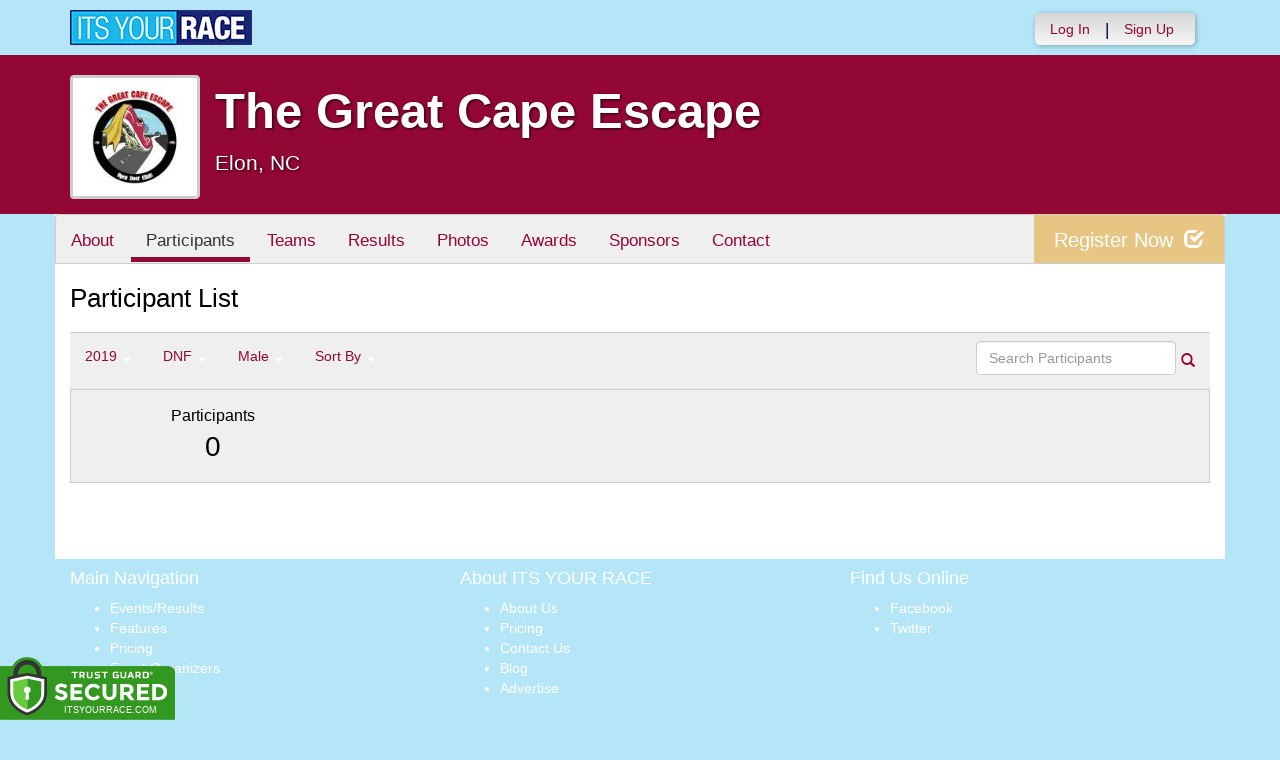

--- FILE ---
content_type: text/css; charset=utf-8
request_url: https://www.itsyourrace.com/CustomCss.ashx?id=7252
body_size: 1672
content:
/* custom colors begin
color1=#b4e6f8, color2=#930735, color3=#e6c682
custom colors end */


  body {
	padding-top:0 !important;   
	background-color: #b4e6f8;   
	color:#000;  
}    

a { color: #930735; }    

a:hover { color: #930735; }    

#pnlCustomHeader { margin-top:0 !important; background-color:#930735; min-height:50px; }    

/* full width begin  
.jumbotron { background-image:none; background-color:#930735; background-position:top center; background-size:cover; width:100%; } .event-header { padding: 10px 0; }  
full width end */    

/* partial width begin  
.jumbotron { background-image:none; background-color:transparent; background-position:top center; background-size:cover; width:100%; } .jumbotron .container { background-color:#930735; } .event-header { padding: 0; }  
partial width end */    

/* jumbotron begin */   
.jumbotron { background-image:none; background-color:#930735; background-position:top center; background-size:cover; width:100%; } .event-header { padding: 10px 0; }  
/* jumbotron end */    

#imgCustomHeader, #ctl00_imgCustomHeader { padding-top:7px; padding-bottom:7px; float:left; }    

.bump-login { padding-top:13px; }
.navbar-nav-right { height:32px; }
.nav-p { padding-top: 5px; }
.navbar-right  .nav > li > a { padding:6px 15px !important; }

@media (min-width: 768px) {
.navbar-nav > li > a { padding-top: 5px; padding-bottom: 5px; }
									   
}
.my-account { border: 1px solid #ffffff; color:#ffffff; }
a.my-account:hover, a.my-account:active, a.my-account:visited { color:#ffffff; }
	 

.nav .dropdown-toggle .caret {
    border-top-color: #ffffff;
    border-bottom-color: #ffffff;
    margin-top: 6px;
}

#hero { background: #ffffff; margin-top:0 !important; padding-top:0 !important; }  

.event-logo { display:block; }  
#event-name { display:block; }  
#event-citystate { display:block; }  

@media (max-width: 480px) {   
	.event-logo { display:block; }   
	.navbar-brand { padding-left:20px; }  
	.navbar-toggle { margin-right:0; }  
	.main-h1 { margin-top:0; }  
	.event-header { padding-bottom:0; text-align:center; }  
}    

.navbar-nav > li > .language-menu {
	 
  border: 1px solid #ffffff;
}

.open > .language-menu {
  border-top: 1px solid #ffffff !important;
									
}

.language-menu {
  background-color: #ffffff;
}

.language-menu li a { color:#930735; }
								   
						 

.nav .open > a, .nav .open > a:focus, .nav .open > a:hover {
    background-color: #930735;
    border-color: #930735;
    border-bottom-color:#930735;
}

@media (min-width: 992px) { #main-container { } }    

#main-container { background-color: #ffffff; }    

.event-group { background-color: #ffffff; }    
.event-nav { top:0 !important; }    
.event-group .event-sidebar h3 {      
	border-top: 1px solid #930735;      
	border-bottom: 1px solid #930735;      
	background: #930735;   
	color:#ffffff;  
}    

.event-group .event-sidebar {      
	padding: 0 0 20px;      
	margin-top: 25px;   
	color:#000000;  
}    

.event-nav-box .nav-pills>li.active a {      
	border-left-width: 0;      
	border-bottom: 5px solid #930735;  
}    

.event-nav-box .nav-pills > li > a:hover {      
	border-left-width: 0;      
	border-bottom: 5px solid #930735;  
}    

.event-nav-box .register-container .register-btn-box .register-btn {      
	background: #e6c682;  
}    

.event-nav-box .register-container .register-btn-box .register-btn:hover {      
	background: #e6c682;  
}    

.btn-primary {      
	background-color: #930735;      
	background-image: linear-gradient(to bottom, #930735, #930735);      
	color: #FFFFFF;      
	border-color: #930735;      
	-webkit-transition: all .2s ease;      
	-moz-transition: all .2s ease;      
	-o-transition: all .2s ease;      
	transition: all .2s ease;  
}    

.btn-primary:hover {      
	background-color: #930735;      
	border-color: #930735;  
}    

.filters label{ color:#343434; }    
#resultsTable th { background-color: #930735; border-bottom:1px solid #343434; }    

.footer-wrapper { color:#930735; }
.footer-wrapper a { color:#930735; }
.footer-wrapper a:hover { color:#930735; }

/* following are changes specific to registration pages */    

.register-custom-header {      
	background-color:#930735;      
	margin-top:0;      
	margin-bottom:0;  
}    

.well.well-with-header h4{ background-color: #cccccc;  }      

#EventTickets table th { background-color: #cccccc; }    

@media (max-width: 480px) {  
	.wizard-steps { display: none; }  
}    

/* = ACTIVE STEPS
----------------------------*/
.wizard-steps .active-step a {
    background: #930735;
}

.wizard-steps .active-step a:before {
    border-top: 20px solid #930735;
    border-bottom: 20px solid #930735;
}

.wizard-steps .active-step a:after {
    border-left: 20px solid #930735;
}

/* = HOVER STATES
----------------------------*/
.wizard-steps .completed-step:hover a, .wizard-steps .active-step:hover a {
        color: #fff;
        background: #930735;
}
    .wizard-steps .completed-step:hover a:before, .wizard-steps .active-step:hover a:before {
        border-top: 20px solid #930735;
        border-bottom: 20px solid #930735;
    }
    .wizard-steps .completed-step:hover a:after, .wizard-steps .active-step:hover a:after {
        border-left: 20px solid #930735;
    }
.participant-container h3 {      
	background-color: #cccccc;  
}    

.well.well-white.well-with-header h4 { background-color: #930735; }    

.footer-wrapper { 
background-color: transparent; 
border-top-width:0;
padding-top:0;
}

.footer-wrapper .container{ 
background-color: #ffffff; 
}

.footer-no-margin {
margin-left: -15px;
margin-right: -15px;
}

#plStandardFooter { background-color: #b4e6f8; color:#ffffff; }
#plStandardFooter a { color:#ffffff; }


.breadcrumb { display:block; }